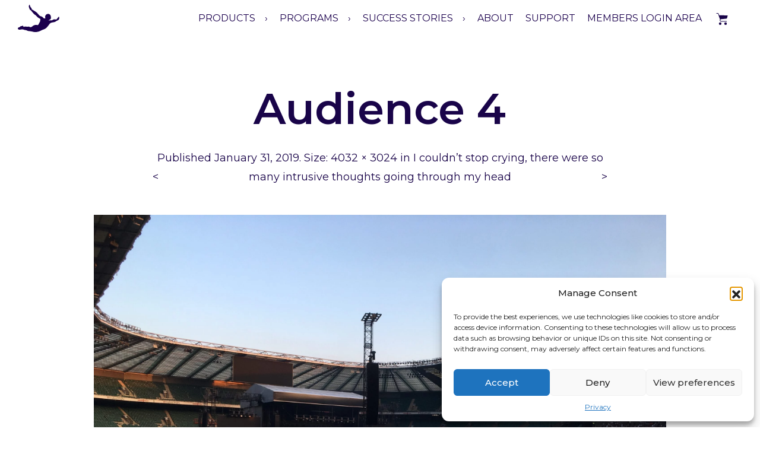

--- FILE ---
content_type: text/html; charset=utf-8
request_url: https://www.google.com/recaptcha/api2/anchor?ar=1&k=6LeOx8opAAAAANPTo5lxuvGn2ZE2yjGuNmxAkJsa&co=aHR0cHM6Ly93d3cuZGFyZXJlc3BvbnNlLmNvbTo0NDM.&hl=en&v=PoyoqOPhxBO7pBk68S4YbpHZ&size=invisible&anchor-ms=20000&execute-ms=30000&cb=j1p18qmpsznn
body_size: 48442
content:
<!DOCTYPE HTML><html dir="ltr" lang="en"><head><meta http-equiv="Content-Type" content="text/html; charset=UTF-8">
<meta http-equiv="X-UA-Compatible" content="IE=edge">
<title>reCAPTCHA</title>
<style type="text/css">
/* cyrillic-ext */
@font-face {
  font-family: 'Roboto';
  font-style: normal;
  font-weight: 400;
  font-stretch: 100%;
  src: url(//fonts.gstatic.com/s/roboto/v48/KFO7CnqEu92Fr1ME7kSn66aGLdTylUAMa3GUBHMdazTgWw.woff2) format('woff2');
  unicode-range: U+0460-052F, U+1C80-1C8A, U+20B4, U+2DE0-2DFF, U+A640-A69F, U+FE2E-FE2F;
}
/* cyrillic */
@font-face {
  font-family: 'Roboto';
  font-style: normal;
  font-weight: 400;
  font-stretch: 100%;
  src: url(//fonts.gstatic.com/s/roboto/v48/KFO7CnqEu92Fr1ME7kSn66aGLdTylUAMa3iUBHMdazTgWw.woff2) format('woff2');
  unicode-range: U+0301, U+0400-045F, U+0490-0491, U+04B0-04B1, U+2116;
}
/* greek-ext */
@font-face {
  font-family: 'Roboto';
  font-style: normal;
  font-weight: 400;
  font-stretch: 100%;
  src: url(//fonts.gstatic.com/s/roboto/v48/KFO7CnqEu92Fr1ME7kSn66aGLdTylUAMa3CUBHMdazTgWw.woff2) format('woff2');
  unicode-range: U+1F00-1FFF;
}
/* greek */
@font-face {
  font-family: 'Roboto';
  font-style: normal;
  font-weight: 400;
  font-stretch: 100%;
  src: url(//fonts.gstatic.com/s/roboto/v48/KFO7CnqEu92Fr1ME7kSn66aGLdTylUAMa3-UBHMdazTgWw.woff2) format('woff2');
  unicode-range: U+0370-0377, U+037A-037F, U+0384-038A, U+038C, U+038E-03A1, U+03A3-03FF;
}
/* math */
@font-face {
  font-family: 'Roboto';
  font-style: normal;
  font-weight: 400;
  font-stretch: 100%;
  src: url(//fonts.gstatic.com/s/roboto/v48/KFO7CnqEu92Fr1ME7kSn66aGLdTylUAMawCUBHMdazTgWw.woff2) format('woff2');
  unicode-range: U+0302-0303, U+0305, U+0307-0308, U+0310, U+0312, U+0315, U+031A, U+0326-0327, U+032C, U+032F-0330, U+0332-0333, U+0338, U+033A, U+0346, U+034D, U+0391-03A1, U+03A3-03A9, U+03B1-03C9, U+03D1, U+03D5-03D6, U+03F0-03F1, U+03F4-03F5, U+2016-2017, U+2034-2038, U+203C, U+2040, U+2043, U+2047, U+2050, U+2057, U+205F, U+2070-2071, U+2074-208E, U+2090-209C, U+20D0-20DC, U+20E1, U+20E5-20EF, U+2100-2112, U+2114-2115, U+2117-2121, U+2123-214F, U+2190, U+2192, U+2194-21AE, U+21B0-21E5, U+21F1-21F2, U+21F4-2211, U+2213-2214, U+2216-22FF, U+2308-230B, U+2310, U+2319, U+231C-2321, U+2336-237A, U+237C, U+2395, U+239B-23B7, U+23D0, U+23DC-23E1, U+2474-2475, U+25AF, U+25B3, U+25B7, U+25BD, U+25C1, U+25CA, U+25CC, U+25FB, U+266D-266F, U+27C0-27FF, U+2900-2AFF, U+2B0E-2B11, U+2B30-2B4C, U+2BFE, U+3030, U+FF5B, U+FF5D, U+1D400-1D7FF, U+1EE00-1EEFF;
}
/* symbols */
@font-face {
  font-family: 'Roboto';
  font-style: normal;
  font-weight: 400;
  font-stretch: 100%;
  src: url(//fonts.gstatic.com/s/roboto/v48/KFO7CnqEu92Fr1ME7kSn66aGLdTylUAMaxKUBHMdazTgWw.woff2) format('woff2');
  unicode-range: U+0001-000C, U+000E-001F, U+007F-009F, U+20DD-20E0, U+20E2-20E4, U+2150-218F, U+2190, U+2192, U+2194-2199, U+21AF, U+21E6-21F0, U+21F3, U+2218-2219, U+2299, U+22C4-22C6, U+2300-243F, U+2440-244A, U+2460-24FF, U+25A0-27BF, U+2800-28FF, U+2921-2922, U+2981, U+29BF, U+29EB, U+2B00-2BFF, U+4DC0-4DFF, U+FFF9-FFFB, U+10140-1018E, U+10190-1019C, U+101A0, U+101D0-101FD, U+102E0-102FB, U+10E60-10E7E, U+1D2C0-1D2D3, U+1D2E0-1D37F, U+1F000-1F0FF, U+1F100-1F1AD, U+1F1E6-1F1FF, U+1F30D-1F30F, U+1F315, U+1F31C, U+1F31E, U+1F320-1F32C, U+1F336, U+1F378, U+1F37D, U+1F382, U+1F393-1F39F, U+1F3A7-1F3A8, U+1F3AC-1F3AF, U+1F3C2, U+1F3C4-1F3C6, U+1F3CA-1F3CE, U+1F3D4-1F3E0, U+1F3ED, U+1F3F1-1F3F3, U+1F3F5-1F3F7, U+1F408, U+1F415, U+1F41F, U+1F426, U+1F43F, U+1F441-1F442, U+1F444, U+1F446-1F449, U+1F44C-1F44E, U+1F453, U+1F46A, U+1F47D, U+1F4A3, U+1F4B0, U+1F4B3, U+1F4B9, U+1F4BB, U+1F4BF, U+1F4C8-1F4CB, U+1F4D6, U+1F4DA, U+1F4DF, U+1F4E3-1F4E6, U+1F4EA-1F4ED, U+1F4F7, U+1F4F9-1F4FB, U+1F4FD-1F4FE, U+1F503, U+1F507-1F50B, U+1F50D, U+1F512-1F513, U+1F53E-1F54A, U+1F54F-1F5FA, U+1F610, U+1F650-1F67F, U+1F687, U+1F68D, U+1F691, U+1F694, U+1F698, U+1F6AD, U+1F6B2, U+1F6B9-1F6BA, U+1F6BC, U+1F6C6-1F6CF, U+1F6D3-1F6D7, U+1F6E0-1F6EA, U+1F6F0-1F6F3, U+1F6F7-1F6FC, U+1F700-1F7FF, U+1F800-1F80B, U+1F810-1F847, U+1F850-1F859, U+1F860-1F887, U+1F890-1F8AD, U+1F8B0-1F8BB, U+1F8C0-1F8C1, U+1F900-1F90B, U+1F93B, U+1F946, U+1F984, U+1F996, U+1F9E9, U+1FA00-1FA6F, U+1FA70-1FA7C, U+1FA80-1FA89, U+1FA8F-1FAC6, U+1FACE-1FADC, U+1FADF-1FAE9, U+1FAF0-1FAF8, U+1FB00-1FBFF;
}
/* vietnamese */
@font-face {
  font-family: 'Roboto';
  font-style: normal;
  font-weight: 400;
  font-stretch: 100%;
  src: url(//fonts.gstatic.com/s/roboto/v48/KFO7CnqEu92Fr1ME7kSn66aGLdTylUAMa3OUBHMdazTgWw.woff2) format('woff2');
  unicode-range: U+0102-0103, U+0110-0111, U+0128-0129, U+0168-0169, U+01A0-01A1, U+01AF-01B0, U+0300-0301, U+0303-0304, U+0308-0309, U+0323, U+0329, U+1EA0-1EF9, U+20AB;
}
/* latin-ext */
@font-face {
  font-family: 'Roboto';
  font-style: normal;
  font-weight: 400;
  font-stretch: 100%;
  src: url(//fonts.gstatic.com/s/roboto/v48/KFO7CnqEu92Fr1ME7kSn66aGLdTylUAMa3KUBHMdazTgWw.woff2) format('woff2');
  unicode-range: U+0100-02BA, U+02BD-02C5, U+02C7-02CC, U+02CE-02D7, U+02DD-02FF, U+0304, U+0308, U+0329, U+1D00-1DBF, U+1E00-1E9F, U+1EF2-1EFF, U+2020, U+20A0-20AB, U+20AD-20C0, U+2113, U+2C60-2C7F, U+A720-A7FF;
}
/* latin */
@font-face {
  font-family: 'Roboto';
  font-style: normal;
  font-weight: 400;
  font-stretch: 100%;
  src: url(//fonts.gstatic.com/s/roboto/v48/KFO7CnqEu92Fr1ME7kSn66aGLdTylUAMa3yUBHMdazQ.woff2) format('woff2');
  unicode-range: U+0000-00FF, U+0131, U+0152-0153, U+02BB-02BC, U+02C6, U+02DA, U+02DC, U+0304, U+0308, U+0329, U+2000-206F, U+20AC, U+2122, U+2191, U+2193, U+2212, U+2215, U+FEFF, U+FFFD;
}
/* cyrillic-ext */
@font-face {
  font-family: 'Roboto';
  font-style: normal;
  font-weight: 500;
  font-stretch: 100%;
  src: url(//fonts.gstatic.com/s/roboto/v48/KFO7CnqEu92Fr1ME7kSn66aGLdTylUAMa3GUBHMdazTgWw.woff2) format('woff2');
  unicode-range: U+0460-052F, U+1C80-1C8A, U+20B4, U+2DE0-2DFF, U+A640-A69F, U+FE2E-FE2F;
}
/* cyrillic */
@font-face {
  font-family: 'Roboto';
  font-style: normal;
  font-weight: 500;
  font-stretch: 100%;
  src: url(//fonts.gstatic.com/s/roboto/v48/KFO7CnqEu92Fr1ME7kSn66aGLdTylUAMa3iUBHMdazTgWw.woff2) format('woff2');
  unicode-range: U+0301, U+0400-045F, U+0490-0491, U+04B0-04B1, U+2116;
}
/* greek-ext */
@font-face {
  font-family: 'Roboto';
  font-style: normal;
  font-weight: 500;
  font-stretch: 100%;
  src: url(//fonts.gstatic.com/s/roboto/v48/KFO7CnqEu92Fr1ME7kSn66aGLdTylUAMa3CUBHMdazTgWw.woff2) format('woff2');
  unicode-range: U+1F00-1FFF;
}
/* greek */
@font-face {
  font-family: 'Roboto';
  font-style: normal;
  font-weight: 500;
  font-stretch: 100%;
  src: url(//fonts.gstatic.com/s/roboto/v48/KFO7CnqEu92Fr1ME7kSn66aGLdTylUAMa3-UBHMdazTgWw.woff2) format('woff2');
  unicode-range: U+0370-0377, U+037A-037F, U+0384-038A, U+038C, U+038E-03A1, U+03A3-03FF;
}
/* math */
@font-face {
  font-family: 'Roboto';
  font-style: normal;
  font-weight: 500;
  font-stretch: 100%;
  src: url(//fonts.gstatic.com/s/roboto/v48/KFO7CnqEu92Fr1ME7kSn66aGLdTylUAMawCUBHMdazTgWw.woff2) format('woff2');
  unicode-range: U+0302-0303, U+0305, U+0307-0308, U+0310, U+0312, U+0315, U+031A, U+0326-0327, U+032C, U+032F-0330, U+0332-0333, U+0338, U+033A, U+0346, U+034D, U+0391-03A1, U+03A3-03A9, U+03B1-03C9, U+03D1, U+03D5-03D6, U+03F0-03F1, U+03F4-03F5, U+2016-2017, U+2034-2038, U+203C, U+2040, U+2043, U+2047, U+2050, U+2057, U+205F, U+2070-2071, U+2074-208E, U+2090-209C, U+20D0-20DC, U+20E1, U+20E5-20EF, U+2100-2112, U+2114-2115, U+2117-2121, U+2123-214F, U+2190, U+2192, U+2194-21AE, U+21B0-21E5, U+21F1-21F2, U+21F4-2211, U+2213-2214, U+2216-22FF, U+2308-230B, U+2310, U+2319, U+231C-2321, U+2336-237A, U+237C, U+2395, U+239B-23B7, U+23D0, U+23DC-23E1, U+2474-2475, U+25AF, U+25B3, U+25B7, U+25BD, U+25C1, U+25CA, U+25CC, U+25FB, U+266D-266F, U+27C0-27FF, U+2900-2AFF, U+2B0E-2B11, U+2B30-2B4C, U+2BFE, U+3030, U+FF5B, U+FF5D, U+1D400-1D7FF, U+1EE00-1EEFF;
}
/* symbols */
@font-face {
  font-family: 'Roboto';
  font-style: normal;
  font-weight: 500;
  font-stretch: 100%;
  src: url(//fonts.gstatic.com/s/roboto/v48/KFO7CnqEu92Fr1ME7kSn66aGLdTylUAMaxKUBHMdazTgWw.woff2) format('woff2');
  unicode-range: U+0001-000C, U+000E-001F, U+007F-009F, U+20DD-20E0, U+20E2-20E4, U+2150-218F, U+2190, U+2192, U+2194-2199, U+21AF, U+21E6-21F0, U+21F3, U+2218-2219, U+2299, U+22C4-22C6, U+2300-243F, U+2440-244A, U+2460-24FF, U+25A0-27BF, U+2800-28FF, U+2921-2922, U+2981, U+29BF, U+29EB, U+2B00-2BFF, U+4DC0-4DFF, U+FFF9-FFFB, U+10140-1018E, U+10190-1019C, U+101A0, U+101D0-101FD, U+102E0-102FB, U+10E60-10E7E, U+1D2C0-1D2D3, U+1D2E0-1D37F, U+1F000-1F0FF, U+1F100-1F1AD, U+1F1E6-1F1FF, U+1F30D-1F30F, U+1F315, U+1F31C, U+1F31E, U+1F320-1F32C, U+1F336, U+1F378, U+1F37D, U+1F382, U+1F393-1F39F, U+1F3A7-1F3A8, U+1F3AC-1F3AF, U+1F3C2, U+1F3C4-1F3C6, U+1F3CA-1F3CE, U+1F3D4-1F3E0, U+1F3ED, U+1F3F1-1F3F3, U+1F3F5-1F3F7, U+1F408, U+1F415, U+1F41F, U+1F426, U+1F43F, U+1F441-1F442, U+1F444, U+1F446-1F449, U+1F44C-1F44E, U+1F453, U+1F46A, U+1F47D, U+1F4A3, U+1F4B0, U+1F4B3, U+1F4B9, U+1F4BB, U+1F4BF, U+1F4C8-1F4CB, U+1F4D6, U+1F4DA, U+1F4DF, U+1F4E3-1F4E6, U+1F4EA-1F4ED, U+1F4F7, U+1F4F9-1F4FB, U+1F4FD-1F4FE, U+1F503, U+1F507-1F50B, U+1F50D, U+1F512-1F513, U+1F53E-1F54A, U+1F54F-1F5FA, U+1F610, U+1F650-1F67F, U+1F687, U+1F68D, U+1F691, U+1F694, U+1F698, U+1F6AD, U+1F6B2, U+1F6B9-1F6BA, U+1F6BC, U+1F6C6-1F6CF, U+1F6D3-1F6D7, U+1F6E0-1F6EA, U+1F6F0-1F6F3, U+1F6F7-1F6FC, U+1F700-1F7FF, U+1F800-1F80B, U+1F810-1F847, U+1F850-1F859, U+1F860-1F887, U+1F890-1F8AD, U+1F8B0-1F8BB, U+1F8C0-1F8C1, U+1F900-1F90B, U+1F93B, U+1F946, U+1F984, U+1F996, U+1F9E9, U+1FA00-1FA6F, U+1FA70-1FA7C, U+1FA80-1FA89, U+1FA8F-1FAC6, U+1FACE-1FADC, U+1FADF-1FAE9, U+1FAF0-1FAF8, U+1FB00-1FBFF;
}
/* vietnamese */
@font-face {
  font-family: 'Roboto';
  font-style: normal;
  font-weight: 500;
  font-stretch: 100%;
  src: url(//fonts.gstatic.com/s/roboto/v48/KFO7CnqEu92Fr1ME7kSn66aGLdTylUAMa3OUBHMdazTgWw.woff2) format('woff2');
  unicode-range: U+0102-0103, U+0110-0111, U+0128-0129, U+0168-0169, U+01A0-01A1, U+01AF-01B0, U+0300-0301, U+0303-0304, U+0308-0309, U+0323, U+0329, U+1EA0-1EF9, U+20AB;
}
/* latin-ext */
@font-face {
  font-family: 'Roboto';
  font-style: normal;
  font-weight: 500;
  font-stretch: 100%;
  src: url(//fonts.gstatic.com/s/roboto/v48/KFO7CnqEu92Fr1ME7kSn66aGLdTylUAMa3KUBHMdazTgWw.woff2) format('woff2');
  unicode-range: U+0100-02BA, U+02BD-02C5, U+02C7-02CC, U+02CE-02D7, U+02DD-02FF, U+0304, U+0308, U+0329, U+1D00-1DBF, U+1E00-1E9F, U+1EF2-1EFF, U+2020, U+20A0-20AB, U+20AD-20C0, U+2113, U+2C60-2C7F, U+A720-A7FF;
}
/* latin */
@font-face {
  font-family: 'Roboto';
  font-style: normal;
  font-weight: 500;
  font-stretch: 100%;
  src: url(//fonts.gstatic.com/s/roboto/v48/KFO7CnqEu92Fr1ME7kSn66aGLdTylUAMa3yUBHMdazQ.woff2) format('woff2');
  unicode-range: U+0000-00FF, U+0131, U+0152-0153, U+02BB-02BC, U+02C6, U+02DA, U+02DC, U+0304, U+0308, U+0329, U+2000-206F, U+20AC, U+2122, U+2191, U+2193, U+2212, U+2215, U+FEFF, U+FFFD;
}
/* cyrillic-ext */
@font-face {
  font-family: 'Roboto';
  font-style: normal;
  font-weight: 900;
  font-stretch: 100%;
  src: url(//fonts.gstatic.com/s/roboto/v48/KFO7CnqEu92Fr1ME7kSn66aGLdTylUAMa3GUBHMdazTgWw.woff2) format('woff2');
  unicode-range: U+0460-052F, U+1C80-1C8A, U+20B4, U+2DE0-2DFF, U+A640-A69F, U+FE2E-FE2F;
}
/* cyrillic */
@font-face {
  font-family: 'Roboto';
  font-style: normal;
  font-weight: 900;
  font-stretch: 100%;
  src: url(//fonts.gstatic.com/s/roboto/v48/KFO7CnqEu92Fr1ME7kSn66aGLdTylUAMa3iUBHMdazTgWw.woff2) format('woff2');
  unicode-range: U+0301, U+0400-045F, U+0490-0491, U+04B0-04B1, U+2116;
}
/* greek-ext */
@font-face {
  font-family: 'Roboto';
  font-style: normal;
  font-weight: 900;
  font-stretch: 100%;
  src: url(//fonts.gstatic.com/s/roboto/v48/KFO7CnqEu92Fr1ME7kSn66aGLdTylUAMa3CUBHMdazTgWw.woff2) format('woff2');
  unicode-range: U+1F00-1FFF;
}
/* greek */
@font-face {
  font-family: 'Roboto';
  font-style: normal;
  font-weight: 900;
  font-stretch: 100%;
  src: url(//fonts.gstatic.com/s/roboto/v48/KFO7CnqEu92Fr1ME7kSn66aGLdTylUAMa3-UBHMdazTgWw.woff2) format('woff2');
  unicode-range: U+0370-0377, U+037A-037F, U+0384-038A, U+038C, U+038E-03A1, U+03A3-03FF;
}
/* math */
@font-face {
  font-family: 'Roboto';
  font-style: normal;
  font-weight: 900;
  font-stretch: 100%;
  src: url(//fonts.gstatic.com/s/roboto/v48/KFO7CnqEu92Fr1ME7kSn66aGLdTylUAMawCUBHMdazTgWw.woff2) format('woff2');
  unicode-range: U+0302-0303, U+0305, U+0307-0308, U+0310, U+0312, U+0315, U+031A, U+0326-0327, U+032C, U+032F-0330, U+0332-0333, U+0338, U+033A, U+0346, U+034D, U+0391-03A1, U+03A3-03A9, U+03B1-03C9, U+03D1, U+03D5-03D6, U+03F0-03F1, U+03F4-03F5, U+2016-2017, U+2034-2038, U+203C, U+2040, U+2043, U+2047, U+2050, U+2057, U+205F, U+2070-2071, U+2074-208E, U+2090-209C, U+20D0-20DC, U+20E1, U+20E5-20EF, U+2100-2112, U+2114-2115, U+2117-2121, U+2123-214F, U+2190, U+2192, U+2194-21AE, U+21B0-21E5, U+21F1-21F2, U+21F4-2211, U+2213-2214, U+2216-22FF, U+2308-230B, U+2310, U+2319, U+231C-2321, U+2336-237A, U+237C, U+2395, U+239B-23B7, U+23D0, U+23DC-23E1, U+2474-2475, U+25AF, U+25B3, U+25B7, U+25BD, U+25C1, U+25CA, U+25CC, U+25FB, U+266D-266F, U+27C0-27FF, U+2900-2AFF, U+2B0E-2B11, U+2B30-2B4C, U+2BFE, U+3030, U+FF5B, U+FF5D, U+1D400-1D7FF, U+1EE00-1EEFF;
}
/* symbols */
@font-face {
  font-family: 'Roboto';
  font-style: normal;
  font-weight: 900;
  font-stretch: 100%;
  src: url(//fonts.gstatic.com/s/roboto/v48/KFO7CnqEu92Fr1ME7kSn66aGLdTylUAMaxKUBHMdazTgWw.woff2) format('woff2');
  unicode-range: U+0001-000C, U+000E-001F, U+007F-009F, U+20DD-20E0, U+20E2-20E4, U+2150-218F, U+2190, U+2192, U+2194-2199, U+21AF, U+21E6-21F0, U+21F3, U+2218-2219, U+2299, U+22C4-22C6, U+2300-243F, U+2440-244A, U+2460-24FF, U+25A0-27BF, U+2800-28FF, U+2921-2922, U+2981, U+29BF, U+29EB, U+2B00-2BFF, U+4DC0-4DFF, U+FFF9-FFFB, U+10140-1018E, U+10190-1019C, U+101A0, U+101D0-101FD, U+102E0-102FB, U+10E60-10E7E, U+1D2C0-1D2D3, U+1D2E0-1D37F, U+1F000-1F0FF, U+1F100-1F1AD, U+1F1E6-1F1FF, U+1F30D-1F30F, U+1F315, U+1F31C, U+1F31E, U+1F320-1F32C, U+1F336, U+1F378, U+1F37D, U+1F382, U+1F393-1F39F, U+1F3A7-1F3A8, U+1F3AC-1F3AF, U+1F3C2, U+1F3C4-1F3C6, U+1F3CA-1F3CE, U+1F3D4-1F3E0, U+1F3ED, U+1F3F1-1F3F3, U+1F3F5-1F3F7, U+1F408, U+1F415, U+1F41F, U+1F426, U+1F43F, U+1F441-1F442, U+1F444, U+1F446-1F449, U+1F44C-1F44E, U+1F453, U+1F46A, U+1F47D, U+1F4A3, U+1F4B0, U+1F4B3, U+1F4B9, U+1F4BB, U+1F4BF, U+1F4C8-1F4CB, U+1F4D6, U+1F4DA, U+1F4DF, U+1F4E3-1F4E6, U+1F4EA-1F4ED, U+1F4F7, U+1F4F9-1F4FB, U+1F4FD-1F4FE, U+1F503, U+1F507-1F50B, U+1F50D, U+1F512-1F513, U+1F53E-1F54A, U+1F54F-1F5FA, U+1F610, U+1F650-1F67F, U+1F687, U+1F68D, U+1F691, U+1F694, U+1F698, U+1F6AD, U+1F6B2, U+1F6B9-1F6BA, U+1F6BC, U+1F6C6-1F6CF, U+1F6D3-1F6D7, U+1F6E0-1F6EA, U+1F6F0-1F6F3, U+1F6F7-1F6FC, U+1F700-1F7FF, U+1F800-1F80B, U+1F810-1F847, U+1F850-1F859, U+1F860-1F887, U+1F890-1F8AD, U+1F8B0-1F8BB, U+1F8C0-1F8C1, U+1F900-1F90B, U+1F93B, U+1F946, U+1F984, U+1F996, U+1F9E9, U+1FA00-1FA6F, U+1FA70-1FA7C, U+1FA80-1FA89, U+1FA8F-1FAC6, U+1FACE-1FADC, U+1FADF-1FAE9, U+1FAF0-1FAF8, U+1FB00-1FBFF;
}
/* vietnamese */
@font-face {
  font-family: 'Roboto';
  font-style: normal;
  font-weight: 900;
  font-stretch: 100%;
  src: url(//fonts.gstatic.com/s/roboto/v48/KFO7CnqEu92Fr1ME7kSn66aGLdTylUAMa3OUBHMdazTgWw.woff2) format('woff2');
  unicode-range: U+0102-0103, U+0110-0111, U+0128-0129, U+0168-0169, U+01A0-01A1, U+01AF-01B0, U+0300-0301, U+0303-0304, U+0308-0309, U+0323, U+0329, U+1EA0-1EF9, U+20AB;
}
/* latin-ext */
@font-face {
  font-family: 'Roboto';
  font-style: normal;
  font-weight: 900;
  font-stretch: 100%;
  src: url(//fonts.gstatic.com/s/roboto/v48/KFO7CnqEu92Fr1ME7kSn66aGLdTylUAMa3KUBHMdazTgWw.woff2) format('woff2');
  unicode-range: U+0100-02BA, U+02BD-02C5, U+02C7-02CC, U+02CE-02D7, U+02DD-02FF, U+0304, U+0308, U+0329, U+1D00-1DBF, U+1E00-1E9F, U+1EF2-1EFF, U+2020, U+20A0-20AB, U+20AD-20C0, U+2113, U+2C60-2C7F, U+A720-A7FF;
}
/* latin */
@font-face {
  font-family: 'Roboto';
  font-style: normal;
  font-weight: 900;
  font-stretch: 100%;
  src: url(//fonts.gstatic.com/s/roboto/v48/KFO7CnqEu92Fr1ME7kSn66aGLdTylUAMa3yUBHMdazQ.woff2) format('woff2');
  unicode-range: U+0000-00FF, U+0131, U+0152-0153, U+02BB-02BC, U+02C6, U+02DA, U+02DC, U+0304, U+0308, U+0329, U+2000-206F, U+20AC, U+2122, U+2191, U+2193, U+2212, U+2215, U+FEFF, U+FFFD;
}

</style>
<link rel="stylesheet" type="text/css" href="https://www.gstatic.com/recaptcha/releases/PoyoqOPhxBO7pBk68S4YbpHZ/styles__ltr.css">
<script nonce="jMETvij8LIqdhVKg4YoJzw" type="text/javascript">window['__recaptcha_api'] = 'https://www.google.com/recaptcha/api2/';</script>
<script type="text/javascript" src="https://www.gstatic.com/recaptcha/releases/PoyoqOPhxBO7pBk68S4YbpHZ/recaptcha__en.js" nonce="jMETvij8LIqdhVKg4YoJzw">
      
    </script></head>
<body><div id="rc-anchor-alert" class="rc-anchor-alert"></div>
<input type="hidden" id="recaptcha-token" value="[base64]">
<script type="text/javascript" nonce="jMETvij8LIqdhVKg4YoJzw">
      recaptcha.anchor.Main.init("[\x22ainput\x22,[\x22bgdata\x22,\x22\x22,\[base64]/[base64]/bmV3IFpbdF0obVswXSk6Sz09Mj9uZXcgWlt0XShtWzBdLG1bMV0pOks9PTM/bmV3IFpbdF0obVswXSxtWzFdLG1bMl0pOks9PTQ/[base64]/[base64]/[base64]/[base64]/[base64]/[base64]/[base64]/[base64]/[base64]/[base64]/[base64]/[base64]/[base64]/[base64]\\u003d\\u003d\x22,\[base64]\x22,\[base64]/DsnbCksKowo3DggVUKWXDvMOoSnMdCsKkZRoewqHDtSHCn8KKPmvCr8OaAcOJw5zCscOLw5fDncKewqXClERKwp8/L8KRw4wFwrl3wqjCognDscOkbi7CkMOfa37DvcOKbXJGDsOIR8KIwo/CvMOlw5fDi14cCFDDscKswrd0wovDlnfCg8Kuw6PDncOjwrM4w4nDisKKSQfDvRhQMBXDuiJow75BNnPDhyvCrcKWTyHDtMKMwqAHIRxzG8OYGMKHw43DmcK1wpfCpkUmSFLCgMOFH8KfwoZUX2LCjcK8wqXDoxEWYAjDrMO4YsKdwp7CrwVewrtnwpDCoMOhfMOIw5/CiX3ChyEPw4jDhgxDwqrDi8KvwrXCs8K0WsOVwpHClFTCo3DCgXF0w6bDgGrCvcKcDGYMSsOEw4DDlgdzJRHDpMOwDMKUwq7DszTDsMOQJcOED2lLVcOXacOEfCcRasOMIsK1wqXCmMKMwqjDmRRIw4FZw7/DgsOzDMKPW8KnKcOeF8OvU8Krw73Dg3PCkmPDpXB+KcKvw5LCg8O2woDDj8KgcsOwwqfDp0MGEirClh3DrwNHDsKmw4bDuRbDqWY8LcORwrtvwrV4QinCjH8pQ8KnwpPCm8Ouw4pEa8KRD8Kmw6x0wrchwrHDgsKnwrkdTHbCv8K4wps0wqcCO8OYUMKhw5/Dmx87Y8OLPcKyw7zDpMOlVC9Jw53DnQzDqzvCjQNbGlMsKhjDn8O6FCATwoXCllPCm2jCksKowprDmcKPSS/[base64]/CgMO/wpbDu8Kww5kcQMKfEMOzAMOKbFQ0w6cBDi/CncKCw5gDw5chfQBBwonDpxrDsMOVw514wolNUsOMGcKLwoo5w48pwoPDliPDlMKKPQJUwo3DojTCh3LChnzDtkzDuiLCuMK6woBxTcOgbFZKI8Kjf8K/JB9zHCjCtTDDpsO2w5LCmj1UwpMdYVI4w6QywrZ4wo7CilLCp1Blw6wwXFfCt8K8w6/[base64]/[base64]/[base64]/[base64]/w4BuI8OfeV/DrcK4wpR0AsOHQELCiMKwW8KUDXkHEsKRTAFCISAywpDDiMOnN8OSwqB6Ty7Cn03CtcKSYAYawqM4P8O6LyjDosK+UQNKw4nDn8KEAUx2BcK6wpxVLhJ8GMKbY1DCvWbDgTRma3/[base64]/DhsOvcsOLM8K5HsKowpYJEk4BTAFYS1/[base64]/[base64]/DjAB7wopLw7HDrX3Cj8O9QcKxwpHDr8K2WMOicXQxL8OZwqHDlCvDpsO1QsKQw7VGwo0LwpTDjcODw4DCg1vCssK+DMK2wo3DosKgTcKbw6oKw6IOwqhCT8K3woxEwqM8SnTCpVvDnMKBVcKOw5DDvhPDoS0AamTDqsOnw7fDvcOyw4HCr8ONwqPDgiPCglcVwp1Uwo/DncKhwrfDncO2w5PCkxHDkMOSMHd3Q3ZFw6zDiW7DrcK1fMOnAsOAw5zCisOiF8Klw4nCq03DhcOZd8OhNRfDoH81wolSw4pTZ8OpwqbCuTQDwqVIDBZGwp3CiXDDu8K7XcOnw6bDuXkhSAPCmjBpTBXDgAp2wqEqS8O7wogtTsK/wpoZwpMeAMKmI8KMw7zCqcOSwqxQKF/Dik/Ctk4jQAMow4AewrnCpsKbw6EqVsOcw5DCqibCpjHDrB/CucKfwrlMw67DgsOPV8OJSMKtwpAuw707MhLCs8Kkwr/Co8OWDE7CusO7wr/DiApIw6Rfw6V/[base64]/[base64]/DjV7Cq8OZw7rCoG7Cjy51w6URw4Qfwo5Qw5DDhsO7w6rDt8OBw447Yjh3I3HCvcO0wppWf8KjdU8Yw5cQw7/DmMKNwoAHw5VDwpXCl8Oyw4PCncO/w5YgKXPDvWDCjjEOw7IUw6Rmw6jDhns0wq8xUsKsVcOtwoPCsQlwXcKnMMK2wq5gw4YLw5cTw6bCu1YBwrBKATtZMcK0ZMOHwpjCt38LU8OLOXV0EmRQGRkQw4jCn8KZwq1+w6hVSh0NZcKJw64vw58MwpjCoxthwq/Ci380w73CgyYVWAk2WllRTCsVw7QjBsOsWMK/JDjDmnPCp8KXw68uRBzDimRaw6zChsKNwr3CqMKXw5vDsMKOw5c+w5nDumvCs8KCF8Ogwp0ywotXw499XcKEaR7DkypYw7rCicOdTWLChRl7wr4XHsO2w6rDn23CksKCcQzDr8K6RU3DscOSICzChxXCunguZ8Kkw5oMw5fDtz/Cq8KwwoLDusK/a8OfwpZRwo/DtMOTwp9Tw7nCtMKPcMODw4QyZ8OhOiJJw6DDnMKBwq4yDlXDlEHCjwZGfT1gw7nCm8OEwqPCnsKuEcKlw5XDl1AUHcKOwpNEwq7CrsK6exHCjcKvw57CijAYw4vCv0tUwqthJsKrw4QBHcOfYsK/AMO2KMOmw6/DhR/Cs8ODdEQeJQ7DjsOIEcKXT3kTezI0w7Zpwq5qVMODw7g9cwxYEMONXcO4w7XDvyfCusOLwr/[base64]/Cm8KwXsO/w7LDuyjCtcK6CMO3w4nCl0TCtV7DmMOOwpIcworDjEvCqsOSS8OhHWbDucKDAMK7dcO7w64Tw6hOw5wbfE7Cp1bCmALCjMOqKWdJFWPCnG4ywrsKPgPCvcKVbQIQGcKaw7Rhw5/Cj0HDqsKhw4Fsw5HDrMOjwohuLcOkwoJsw4jDvMOpaETCt2nCjcOUwrA/TwLChMOmCyvDmMOGRsKuYiFOV8KhwoLCrsKyNlbCiMOpwqsqXUXDkcK2JxXCtsOiTFnDvMOEwr1RwpvCl1fCjAQCw4Y2G8KvwpJJw5w5H8OvWRUtKFBnS8OAcj1CSMOfwp4FCQDChVrDoiVcc3Y7w7rChMK9Q8KHwqJZIsKhwrQKJA/Cs2rDp2xcwpRXw6DCuzXDnMK5w7/[base64]/SBB7w6LCsQTDvGzCusOCw5zDtgZmwrIIAwHCtlHDrcKnwqJGDi0fCALCgX/[base64]/Cg8OkbWRJwp0YdcK6LMKQw4Iow5Y9EsOQw6Fwwr80wqbDhcOyfjcYGcOWbSrDvUbCh8Oxw5ZhwrwVwrYcw5DDrsOcwoHClH/DjTrDv8O8S8KAGQ5beGvDnwjDksKlEGVyXi8SA1/[base64]/DpMO0w44uwo/CrHLDkXd2EwZdw4orwonCsF3CuhfClk1kbXIGY8OlH8O6w7XCkRbDswHCrsObZEMMeMKLUAEew4pTczBYwpAXwqHCi8K0wrLDs8O0Uwp0w43DkcOsw6x9VcK0OQjDn8OPw5YYw5ciTjrDlMOjITl/CwfDrXDDiisYw6MmwoQ2OcOYwoJZcsOpwocEbcO1w4dJBl0/aj9Swq/DhwcZVC3Cgjo2XcKDVg1xPEpOIgpdDsK0w5PCp8KUwrZCw6chMMKLM8OHw7hEwr/DuMK5Ax4xTwLDk8Ofwp9MTcOXw6jCn0BMwpnDiVvCoMKBMMKnw5o4KEM9CA9jwpsfchDDrsOQAsO0KcOfc8KuwrnCmMKbfkgOJ0TCiMKRV23DgCLDowY/wqV1OMOXw4ZCw4DClwl3w4HDhMKowpB2B8OIwq/Cg1nDksKzw5h9XgoQwr/Ci8K6wrrCvz1tdWcMc0PDrcKvw6vCiMOAwoRIw5Irw4bDnsOtwqdNLW/CjHrDpkJ6fXPDh8KKEsKdOUxawrvDqlM9WATCl8KnwoM2S8OyTSgvOmBswpd9wrbCicOjw4XDhBQBw6fCkMOsw6nDqQE1bAd/[base64]/[base64]/wrLDq8KLLl7CqlMfw5LDjgTCvWfDl8KhwpcPw7fCp3bCpVhdM8Ouw6bCgcKKHALCs8OSwrsRw7bCoBbCr8OhX8KvwoHDt8Kkw4EPH8O7J8OUw5rCvjTCtcOewpDCrlfDhwcMfsOWYsKTWsKmwow0wrLCoRgwFsK1w5jCpFcFNMOOwpLCucO7JcKbwp/DpcOIw51RRl1WwokvV8Oqw53DoA4uwq3DoUXCtUHCosK0w4AzTMKWwp1QCg9Bw53DhlxMcm0Zc8KJf8OtKRHDk37DoSkTBRVUw4/[base64]/CpMOnwr9fKHNbLsOwwojCkMOBNFk2wq3Ck8Ovw73CkMKFwoQqGsOfPMO3w7U+w5nDikJdYAphQsOlbjvCn8OSbWRUw7bDj8Kiw4h/eBfCkj3CqcODCMOeZwnCvR9jw5YOFCLDhcOIWcOOLhlVO8KtMEsOwrdpw5HDgcOTby/Ctyhqw6XDsMO+wqIFwrHCr8ODwqbDrBrDuClPw67Cj8OBwoVdJT19wrtEwpwmw6PClF13V2/CvBLDlx5wBx4fdcOwSUkCwotMUzh5Bw/DjVkpwrXDh8KdwoQEEwrDtWMiwr4Gw7zCsTssdcOObCtVw65iLcOZw7k6w63Dl3ALwqrDjcOEHwLDnz/DsjJKwoFgF8KuwplEwoHCv8KowpPChDJ4PMKtacOdaAnCpiDCocKTwphoHsKgw4tgFsOYw4lEw7t7CcKpWn3Dq0zDrcKSMh0/w64cISvCsz9iwq7Cg8OseMONcsOUcMOZw6nCucOswo5Dw4RxXjHDhUxnV1hMw79FW8KLwq0zwofDsTciPsOCHyF3XsOAwoTDoyBEwohEEUrCqwjCuQrCiEbDl8KVMsKRw6omNRBvw4J3w5B2w4E5V2zCvsOVQD/CiSZwC8KLwrnChglVbEvDsnvCsMKiwqd8woI4EGlNIsK/w4Jrw7Rsw4RSfD0cU8OVwqFfwrHDu8OQN8KLYl55csOII05rYg7CksOxH8OuRMONBcKFw73CtcOzw6QHw7gew5zCjExnXk5wwrrClsK9w6URw5xwSiVswozDvmnDjsKxP27CocKow6bClA/DqE3Dv8K+dcOJXsO0H8K1wrdkwplPFmXCp8OmUsOBPxFSa8KiLMKTw73DvcOPw51ETFrCrsO/[base64]/[base64]/DkBDCucKKw4wEw7DCt2LCpAtHSUdZIy/Ch8O2wqx9woXChRXDgMOFw50Sw5XDnMOOI8KJNcKkHGHCjXURwq3DsMKgwonDp8OeQcOvBBFAwplTEB7DqcOuwrB6wp7Dt3fDuUnCgMOZY8K8w5gBw4lmU0/[base64]/CkMKHw6NTRHJ4ZMKfw6zCsHQaFkAFHMKswofDnsOYwq3DisOzO8Oaw4HCmsKmaEvDm8OGw7zDi8O1wpVYWsKbwpzCvlDCvA3CoMOwwqbDhl/CtC8qKUtJw6kWBMK3BsKNw4BSw4QdwpzDvMOhw4gxw4TDqUQAw5QVe8KuLxfDgyVew5VfwqRuUQrDpg4gwo8RdMO+wrIJDsKCwrIOw7t2MsKMRC4RJ8KeEsKfdF5xw49+YEvDsMOaDsKvw4nChS7DmU/CpMOqw5XDvlxCdMOIw4zCq8OrT8OUwqhawp3Dh8KKX8KObsOBw4zDjsOyPkcpwpk6O8KPMMOcw5LDtsKSOjhbSsKrK8OYwrkUwqjDiMO/I8K+VsKHAnbDtsK6w69cVsKJYB9vPMKbw5R0wpBVKsONLsKJw5tnwr9Fw5zDmsOGAgjDgsODwp8qAyrDtcOHCsODS1/Cn0rCrMOcaHA8XMKhN8KaGw0qfMOOUcOMT8KFN8OxIzMzXm0UQsOxIQgCZSHDnnlqw5tcVAddY8O8Q2HDoFN2w5ZOw5AFW09vw7/CvsKvWWBqwrVNw5R0w4rDgjnDvwnDl8KlYxjCt3rCjsOaD8Ksw40FQMKqKyXDtsKmw4PDtHnDvFvDqUQewrXCnkLDq8OIecOKdj19NXTCt8KBwopDw6how51Mwo/DiMKpUcOxe8KQw7ghUAZeCMOgU0hrwo8VGBdZwr88woRRYVs1MAJrwpvDuQvDgGrDgMOmwrwiw7TCihHDnsO/ZV7DvEx7w6fCpiFbchvDvSBxw7nDgAQ0wqjCu8ORw4HDrhrCujPCnVpMZhoTw5zCiD0Bwq7Cp8OmwojDlH8mwoclEAvCgR9dwr3Dq8OOcCHCt8OMYBTCnzTCmcOaw5/Dr8KFwoLDscKfVkTDlsKmH3YIPMODw7fDgC40Hm0ROMKjOcKWVGHCoHjCsMO/VwPCpMOwK8OeWMKYwqRDCMO9RsO1FD9WI8KiwqhqX0vDoMO6X8OKCcKmTE/DmMOIw7bChMOyFl3DgANMw6Qpw4DCm8Ksw7ZLwrsSwpXChcOmwpV3w7gHw6Q/w7DCo8Kswo/[base64]/IMOSw4XCiMKrwrnDqsObwrsEwqhBwonCmw4EPRQNDMKRwqdOw7ZnwoM9wq/Cl8OyQcKeYcOsVFsodlkEwrp0FsKrKsOoC8Oaw70Bw5orwqPCrgEIdcOuw6DCm8OFwqYJw6jCsEzDrsKEGsKLPFsoXlXCmsOLw6vDmMKqwoTCjDjDtUgxwroFRcKQwrnDqhLChsKPbsKhdiLDjcKYXkRnwrDDlsKEaXbCtCAWwpbDl1YCLEN2BWVhwoJncxZqw6/ClAJOKEHDjWXDscOcwoIzwqnDl8O5NsKFwr4OwobDshN2wo3CnU7CvSomw7Riw4dnWcKKUMKPVcK/wp1Lw6jChn1qwr/Dqh5Nw4MEw51aecOmw4IYJ8OQBMOHwqRuJcKzGmzCrCTCjMK1w6whHsOTwo3DhnTDsMKELsO4IMOFw7kVAQ4OwrFowpbDsMO/[base64]/w6bCnAE8AV4Rw4c4w47Do0JpLifCrHjDjsO5w4XDiRPDgMOoEj/CgcKiR0nDpMO5w40fa8OQw6zCvHTDscOmb8K4e8ONwrvDkEnCjMKES8Odw67DtRZRw45OLMOUwojCgngKwrQDwovCn2zDlSQxw6DChl/DngUvMcKuNDbCoHV4CMK2EHMgWMKAEMOAUiLCpz7DpMODb3lew796wr4aGsK9w6LCk8KDUE/[base64]/[base64]/w7IEw4nCisKKw6V/Vw7DiQ3CjcOHw7NLw5bDoUnCo8Oew4rCkTJVQ8K8wqBjw5Q+w7Z3f3fCoHExUWDCq8O+wqnDvTpewroCwo91wqTCsMOmb8KMP33CgsKlw5nDucOKCMK2QjjDkgNmZcKfFWsCw6HDklXCocO7w4x5TD4Lw5AHw4LCmcOEwqTCksKzwqsxPMOFwpIZwq/Dk8KtIsK6w7NcUlDCkE/CucOJw7rCvAoNwqk0T8OSwobCl8KaW8OHwpFvw7HCjQIwCwNWCHk0MnvClcOWwrBvV2nDvMODagDCm05xwq/Dm8KGwqDDoMKafTZQDg5yFnEYdVfDpsKBKycHwpfDsSXDssOoPSVNw4olwr5xwrvCn8Kgw7dYa1p/C8O3OS9yw71ffcODDhnCtMKtw7VPwqDCucOBUMK4wrvCi2bCokdpwrPDvsONw6nDhX7DsMONwr3CjcOdIcK6GcKpRcKDwovDsMO1McKJw6vCp8Owwo4oZhDDsV7DkGxrw4JDVsOOwrxYd8Owwq0LKsKBBMOIw68Cw4JEeQ7CrMKYbxjDlg7ClTDCisK0LMO1w7Q2wo/Dnh5gYg02w7Faw7YmUMKiI2zDkzFxczPDmMKvwohKRsKnYsK5wqQpdsOWw4toLVwVwrLDl8KiCgDDnsOmwrjCncKuDi0Iw6BpDkBXISvCoQ1LBwBpw7PDixU7biQPQcOLwp3DmcK/worDnXpFJijCrcKoBMKbRsOiw5XCuWRLw4ERKQDDpW9jwovCggtFw6vDjyvDrsO7QsK5woAVw5tfwoY+wp9/wp5lw5nCvC8UOsONbMOdNwzChEjCsBILbxA2wq0+w4kYw653wrhpw4zCocKAUsK4wrnClhJVwrhqwpXChwYbwpVHw6/ChcO5BDPCnCRXH8OzwqN9w4sww7rCr3/[base64]/[base64]/CiMKCw44/wojDjF3DosKwJQwCCDwPw5FgRcKbw6HCiTUlwqLDuG8KIGDDhsOnw5XDv8Opwqwcw7LDoiluw5vCkcOsNcKJw4Q5w4/DmwvDicOLOjlNE8KKwr9NcDA9w6geYVQdHsO8AcOsw5/DhsOzCRMhHwE2P8ONw7VBwrRiLzTCiy41w4bDuU1Uw6Udw43DhkIZcnjChsOQw4pfG8OuwpLDk0fCl8OhwqnDosKgTcK8w7/DsWAuw6UZecOsw47CmMOoNi9fw7nDkmnDhMO1Gx3Cj8K4wrXDicKdwprDgz3CmMKqw7rChTEwBVRRaTpNVcKef0VHTiVRLijCkCrDn0hWw4rDnCkYNMO7wpo1wqXCrxfDoQHDvMK/wplHKQkEVsOKGxDCusKOXwPCgsKGw4hew6h3EcOyw6k7VMK1YHV0WsOUw4bDril3wqjCthvDmjXCqGjDg8O7wolDw5TCvSfDjSpKw5gpwoLDqsOFwqxRMXTDlcKFdxh/TGNGwpFuJSrCvMOCWMKDJ0lSwoE9wrkxPcK5FcKIw6rDt8ObwrzDuDw/AMKxQk7Dh0FKNFIfwotkW2hWU8KSbmBHTGtdfmNQbQQzSMOIHBZ4wr7Drk/Ct8KEw78Ww6XDtRzDvV5QecKVw6/ChkEaFMKTPnLCgMOwwoADwojCr0oVwoXCtcOhw63DscO9P8KawpvDmmIzIcKZwrE3w4c/wqw6OEo7HRMZH8KMwqTDgcKVO8OrwqvCiE1Yw5LCkUc2wq5Qw4Apw74hSsO7AsOvwrMMSMOFwqkHdThOwrtyFUR4w6w0CcObwp3DgzrDksKOwpDCmzzCtSLCj8OEeMOGY8O4wro0wr0TC8Kjwroyb8K8wpkpw4XDlB/DvEF2dRPDoyIlDsKewr3DksOTYGTCqUUowqxkw7UWwpDCijBVeVvDhsOnwoErwr/DpsKDw7ljaFFkwpXDssOswpXDusK7wpUfXMKNwofCrMKlY8OedMOLKQBAK8Kew47CkyIlwrvDoWsKw6pKw5HDsR0TZsKlH8OJWsOnbsKIw6s/EsKBJnDDu8KzL8KXw6deU0TDmMKgwrjDvQPDq2okUWl/QmxzwonDjwTCqhDDpMOfP3PDjwbDr2HCqjjCpcKxwpUMw6wadGMmwqfCn1Ixw4/DksOYwoTDu20rw4TDsXQFdGN7w6NBRsKuwpbCjmXDnVvDhMOTw5ABwpheBcOkw6LCvnsfw4piDlkywpJCDC49f0B4w4dNUcKfMsKqPncXcMOyaBbCnCbCkQrDhMKRw7bCjcKLwp49wr8oR8KoWsKtA3cvw552w7h+Nx3DhMOdAGBkwqrDs2/CkDjCr1rDrUvDpcOmwpt1wp5Tw712VRnCrUbDtjfDusKWcyUBfsOYQDonUGnCon10V3PDlVRJXsO4wqEQWQk9fW3DtMOfIBFZwpbDqgjDuMKww5k7M0PDicO+OHXDtBgZDsKaUF8rw4/DjUzCusKxw4x0w5YSOcOvKX7CucKXwoJsUVvDmMKJa1XDvMK+WcOPwrLCnAg7wq3CmUBpw4AHO8OPNWTCtU/DmxXCg8KqHsKNwr1ic8OoN8KDLsO5KcOGYkTCuR99T8KyZMKofycTwqbDs8OcwoALAcOESlvDusOMw7/CkF8zacOpwqtBw5MUw6zCtWMdEcKswohtHcOlwqNff11Rw5XChsOZDsOOwoXCjsKRP8KLRwvDvcOWw4lVwoLDh8KMwpjDm8KDX8OlCg0Tw6Y3XsOTPcOXRlofwpEFbBrDvVdJLlUYwobCksK3wpVXwozDucOFQBTCiirCj8KiN8ORw5XCjGPChMO/NMOrNcOSYVBhw6YvaMK7IsO0FcKbw5rDpx/DosKww64aIcOvf2zDkURZwrUiS8K1DTkYccOzwrMAYWDClDXDjl/[base64]/DosKOXsKbwoJcwrbDgBg4wqzCscOzS8O3HcKXwpLCjcKAH8O3wrdsw7/[base64]/CtcKcwp/Dl8OMFcOfdsOYIBYdwrjCtwPCrDrDoXhWw613w6fCqcOPw51AM8KURsOJw4nDs8KqdMKFwrnChUfCiVfCuhnCp2p1w4N/[base64]/DpMKPB8OBTiPDrsKZwot4wojDucOEw6nDhCPCjHLDkMKleiHDiH/[base64]/BEY4FjtDw5zDvBxywrHDrsKTdxzCjMKpw5nDkkvDgkHCkMKJwrTCncKJw4wWbMKmw4rCi1/DoULCqXrDsy1vwo9tw43Dgg/Cki02HMKYZsKzwqQWw7xGOT3CmzJIwoBJDsKMCChMw48rwoV/wowlw5jDrsOzw4nDi8KXwr4uw7F4w4TDkcKPdCbCkMOzEsOzw7FvaMKHEC9rw7hGw6jDjcK8JyJVwq8xw5/CtxJMw7ZKQyZ/L8OUJBHChcK+wqvDrj3DmQYUXzwAL8K8UMKkwrTDpShDZV7CtsK7GMOvXmI1Ch4uw6LCnVMWAnUIw6LDrsOCw5oLwpDDv3hAaAcPw6jCpSsDwo/DvcOtw4gbw40oc2bCksOsKMOAw7kde8KOw6FxMinDuMKNJMK9fsOufTfCvGzCmljDjmTCvsKHWsK9I8OtCV7DpGPDoQTDksKdwqTCrcKcw5wzWcOlwq5cBxjDonXClGLCkHTDhRQSXVDDlMKIw63Cp8KOwrnCs3N1blDCrltZCsKbwqXCqcKTwr3Dvx/DtxJcT1ZZdGthcArDsGTCjsOawpTCgMO6VcOMwqbDrcKGWUXDt33DuWPDoMOXAsOvwqTDqsO4w4zDusK+RxVjwqRawrnDrFk9wp/CmcOJwokSw7pLwpHCisKpYwHDn1zDusOFwqMDw6sKTcOcw4fCnWHDm8OcwrrDscOwfF7DlcO6w6LDhi3Ct8OFYC7DnikiwpDCj8OlwqAUJsOTw6/Ci0Blw79ow73CmMO2W8OFOTjCssOQYGLDingOw5nCmTE9wotFw7gpSGjDhEhJw6BcwrMzwq58wphwwoZkChHCsH/CgcKfw6TCocKAw54nw5xOw6ZkwpvCvMObITwJw6cewr8VwrTCphjDscONX8KrN0LCsVlDVsO7fn5beMKtwqnCvinCrhVIw4tbwq7DkcKMwoIoTMK7w49zw618CBkiw6VCDlspw5zDhg/Dq8OEN8O/M8OsD0sRewsvwq3CuMOuw75MWcO+w6gdw4cSw5nCjMO+FDVBf0HCt8Onw73CkF7DiMKBSMKvKsKeURDCjMKmZcOVNMKKQSzDpz8JUFTCgMOqNMO6w63DssO8AMOvw5YCw45NwqbDgSwmZUXDhULCqSBhEcO9a8KnSMOQLcKeAcK4wqkEw4vDmw7CvsO9WsOFwpDCmF/CqMOiw7ggfE4Ow6UXwqLDiR7CiDPDsCQ7ZcOoBMOaw6ZeBMKswqVoFlPCv2E1wq7Dsh/[base64]/DpzjCk8KvwoXCssOOwpbCq8Opwq7ClMKiRHwJH8KPw4oZwqYqUDfCi3fCpsOewrnDocOSPsKywrPCg8OVJ24oUyMDfsKYHMOuw7bDgnjCijEBwrHCp8KFwprDrzHDoQ/DnAfDtVrDuGYIw50JwqsWwowNwp3DlwUzw4lPworCuMOOMMOOw5kmWMKUw4PDlk/[base64]/DqXLCoBBzLcOtwovDkiF9BkHCulYZNsK0KsKkKMKWPU/DpzV+wrXCpsOgOhfCu2YZeMOoKMKzw7kHaV/DhQ1swo3CiDJEwrPDpT4/XcKRZMOjJn3Cm8OrwpzDr3/Dn113WMOpwobDl8OiKD3CisKUKsOQw5YkdXLDkXsyw6LDhF8sw45HwoVfwqPCt8K0w6PCkSYnw4rDl3oUF8K7Agw2V8O/Am1HwrkFw4oeDzbCknfDl8Oxw7lrw5rDiMOJw45mwrJqwqkBw6bChMOoXcK/[base64]/DvCDCg8KaA8KRwo7DsCLDpUwDw4wGNcKwLkvCgsKDw77CiMKML8KFfhlxwrMhwpkkw6c1wpgOQcKmJzIgcRJnZ8OMN1bCl8Kew4ZowpXDkhBOw6gmw7oNwrB2fHFFJmNtNsOIXiXCvmvDh8OzVWpdwobDu8Odw5E1wpjDkm8Fby8Zw4HCisK9NsKmIMKqw55pS2/ChR3CgEtOwrNzFcKlw5PDvsKsdcKbW3DDkcKAGsOuOMK+RkfCtcOuwrvClzjCpyNfwqQONcK7w50Ww4vCucOJC0PCssKkwrpSMTZXwrIfIi8Tw4the8KEwrHDscOhOFYbGVrCmMKLw4TDi3XCisOMVcKzCjjDtMKsI1/CswRiYzRia8Ocwq7Dt8KNw6HDoD0yFsKzOXLCs2smwqdGwpfCq8KoICV1HsKVasO4WRfDvT/[base64]/worCtEILwrZlw7rCjGYBw5TDvkvDq8OLwrTDoMKrHcKFcUhLw5TCuhAiFsKWwrcKwo1Qw54KNhM1c8Kqw7hNYCphw5prw5XDhHI1QcOpehgFO3PCnmzDojwHwr5/w47DhcK2L8KZB2xeacOgZsOiwqMYw65KNCbDp3pVPsKZSkDChw3Dp8OrwpM2TMKqVsOxwoVXwrJ3w6nDrGh4w5c8wop0TMOgGlguw4jCicKMJArDl8Ofw4V4w6dyw51CaHPDqC/[base64]/[base64]/w4wqBcK1wqx2M8K4ZUUEw6gqw4TCpMOhwrFYwoIYw68FWmTCnMKVw4nChMOvwoF8e8Osw5fCj0IZw4/CpcOxwrDCiwscT8OIw4k/DjMKAMOMw63CjcKAwphvFQ5Qw65Gw7jDhinDnhd+csOFw5XClzDClcK9NsO8RMOJwq9fw61DOxpdw4bCiHTDq8KADcOVw6hNw6tZE8OUwrF/wqDDtDldNUQDamxgw6dieMKsw6dww7LDqsO8w5pKw5zDnj/[base64]/[base64]/CuMKgwox8VgDCicKgcWbCgQ/CksKsw6t8aMO/wo3Cn8KBTMO+AVfDq8KswphOwq3CsMKMw4jDvl/ChgAhwpkVwpsuw4vCncKvwrLDvsOFbcKiPsOpw71dwrrDs8Kjwoh1wr/[base64]/[base64]/CmU81LsKfwphpXTLDlsOTwoLDksOPwrHCk8O1UMOtFcKxSsOBSMO1wqseQMKnajgkwqjCg3zDmMOMGMOew6oBJcO9a8OFw5piw58Cwp7Cq8KxUgrDtRjCskMTwoDCqAjDrcOjaMKbwq4rMsKePwRfw4s6YMOKJBQ4fRpDwpXCm8Kzw6/[base64]/eRUhw7dFw7p/[base64]/Cqw0AXlQOYT/DmGbDlzJPWhjCnsO6w5FoUcKpCBBIw4NAR8OhwqNWw53CnSE6esOwwpVbfcK8wrgrQmJ1w6RIwoIGwpTDucKmw4PDu3xww6wvw6zDnisZZsO5wqdJccKbIFbCkxDDskY9J8OcS0bDhhRQGsOqecKDw7/DtinCvW1awqcaw4YMw7Vuw7rCkcOYwqXDlcKuQEfDoCMOd3lTLzZDwolLwosAw4pTw4lzWQvCnhbDgsKhw4Ecwr5Mw5HCvBk7w5TCjn7DtsKUw4jDo3HDmU/DtcObHzoaNcOrw48kwq3CkcOZw4wqwoYgwpYnRsO8w6jDs8OKNyfClcO1wptowpnDrSlbw6/CisKEf1IhZk7CnnllPcO+TU3CocKswoDClHLCjsO4wpbDisKtwoATM8KCU8KnXMOiw7/Dth9gwpYIw7jCsDwXT8KCS8OTIS3CskBECMK9wr7Cm8OFHDFbJUfCmxjCq2jCqzkYbsOfG8OzWTXDtVjCoxnDnWbDr8OkaMKDwprCvMOzwq1lGSfDjcO2EsOpw5/DpsKzZcK5VzUKVWzCocOgF8O+BFJyw4R8w67DiA06w5TClcKrwr0lw7QpVXwUPQxSwp9kwpfCrEtrQsKxw5TCqC0UAV7DgS1ZBcKObsOkYjrDiMKGwqMoL8KXDn5Gw7Vmwo7CgMKJLSTCnFLCnMOUCG0Fw4HClMKnw7/Cj8Onwp/DqnNlwqjCuBrCrMKUQHlEHx4EwpfCn8OLw4jChMK+w78eWTtXD2gZwpvClGvDqWLCpsOjw57DrsKlVkbDuWrCmsO6w7XDisKNwpd+EiXCkU4VGDbCtsO7ADjCrFfCmsO6wqzCvksfQRp3wrDDp13CsC5lC0lAw77DuDlxdw0/M8KYYsOVJhrDkMKHTsO+w6E7O3VhwrTCvcOIIcKgHBkHAsOqw6fCkxXCnU8ewrvDo8O6wqzCgMOAw5jCi8KJwqJxw5/[base64]/CsFN6wolfIMKNKArDj8OOKcK3UAFaMVA9PMOOVCbCk8OQwrQqHXtiwrvChU5Aw6XDpcOWTmdOYQBgw7RvwqjDiMOuw67ClV3Dj8OMUsOGwqjCli3DoyrDrQVFNMO1UzTDscKwa8Onw5JVwqDDmgDClcK/wr1Qw7t9wrnCnmxia8KzHG57wrdQw4YFwqnCnSYRQMK5w4lcwrXDucOZw5XCnC09P0jDhsKVwqJ7w4TCoxRKY8OUE8KFw6Z9w7EnbxDCuMOCwqvDoR5Ow7PCh14ZwrbDg2sEwq7DhUt1woZgDB7CmGjDosKnwrXCrMKbwoRXw7bCocKtD0HCv8KrXsKkw5BZwqo0w4/Cs0ENw65fwrbCrihiw6bCo8OHwqxmbBjDmkZXw4bDnU/DvXrCksOhQ8KUeMKEw4zCp8K+wo7DicOZHMKJw4rDksKxw6s0w6F3Yl8ibmZpa8OKVnrDvcKpJsKOw7FWN1ZewqlYCcODNcKXZ8Okw7o3woFBJcOiwqw7ZsKAw4Aiw7RrQsO0X8ODAsKqMW1twp/ChXrDpMOcwpXDmsKZc8KBHXM0KAgxZFJKw7A6RUnCksOvwoUJfAIAwqwEZGzDtsO1w6bCv3vDlMK/Y8O3I8OGwpYcZ8O6bRkRdHE+Uz3DvQXDicOqUsKBw7LDtcKETxPCrMKOagrDrMK4OyAGLMKZecOjwoHCpi3ChMKew7bDpMOtwpHDoyRKMi99wpYrVW/Do8KAwpRow6skw61Hwq7Dh8K+dzgrw71iw73CrGfDnsO9L8OmFsOmwoLDpsKKYAUww5AISCp4CsKkw5vCo1XCjcKVwqkTVMKqET5jw5jDpH3DuzHCqETCjsO/wpgyccOPwo7Cj8KdRsKnwrZBw5nCkm/DicOabsK6wr8ywplYd2QewpDCq8OGVgpvwqZjw63ChUpDwqUCDSw7w7YLw7PDtMOxNGgiQwPDl8OGwqJuWsKcwrfDvcOxKcKie8OXKcOsMi7CpMKmwpXDhMOOcxQPa2fCnG5FwrzCuAjCkMO2MMOMUMOle29vCcK1woTDm8Omw6R0K8OdfcKAcMOKLsKTwqsawq0Qw6/CpmYIw4bDoC5qwpTDtzc2w7HDnD8ibVVSOcKvw5kNQcKMDcK1NcOQD8KuF01ywqk9EhDDgsO4wqbClW7CsQwLw4VcFcObD8KSw67DlEdLe8O4w5zCqRlCw5nCisOOwpZPw4/Ch8KxNjLCmMOhH2cEw5bDjcKBwoUZw4k/w5XDhwB5wovCgF18wr/[base64]/CucKowpjCtSfDpcOGwpV8w7d0QsOJS8KTw4bDl8KIZDrCqMOJw4jClcOqFyTCp3rDvDNBwpIUwoLCoMOSUGXDlR/Ct8OGbQnDmMOUwqx7KcOjwpILw5EFPjYCUsKcBWzCpcOXw45/[base64]/CpzAlVcKfC8KqSF3Dj03Cp1QXG8OfPMK/wovCglxww5zCvcKRwrpUJgPCmlNAI2HDnj41w5HDpULCnznCqQd3w5sywrbCnzlLMWkOUcKCLW4xR8O1wpkBwpNmw40FwrIgdFDDoDF3KcOobsKSwrPClsOHwp/CqVEDCMOAw5QXC8OKKhxmUGxnw5o8wrokw6zDnMKvAcKFw6rDv8OjHS0HfwnDv8Kuwp5yw69GwobChyLDncOVw5ZYwrvDrnrCq8OCMUFBJGPCmMOjfAxMw5XDrhLDhcOiwqBrMFd+wq03G8K9RcO0w51SwoY/RcKCw5/[base64]/DnwVWwoZtXUZCVk3CnH/Ci8KOLSfDtsKJwrIgZMOMwqDDpMOyw7bChcK/[base64]/G8KOwoNMwqJNw4LCuSgAwr3DqRnCusOww5k3SwtrwobDtXpGwq9UasO8w5vCmEp6w4XDocKnA8K0KSLCugLChVJZwqAvwq8VCsKCXkwzwozCn8OKwpPDg8O1wp/CncOjI8K3QMKiwofCscObwqPDm8KCbMO1wq0Nwp1GQMONw6jCg8O6w4fDrcKrwoPCtQdBwrnCm18QKQbCqgfCoiIWwrzCtMKqcsO/[base64]/SG9CwogfwoTDnsK4w70nPCwJecKVfCDDjMO6QXDDocK8bMKUREnDux8sQMKJw5bCqzPCucOAYWAAwq8BwpI4wpotGx8/wppsw4jDoHJCGsOtdcKRwolra0I3LWPCrCQHwqfDlmLDqMKPRFrCt8OPcMO6w7zDgMK8M8OwMcKQHzvCusKwATRDw7wbcMKwbcOvwqDDkBQvFW/CljMhw78vwogXXlYzAcKnIcKMwpcHw6IOw5BwacKFwpRPw59UbMK+J8KkwqwMw7zCpsO0FipUFR7DgcOIwqjDqsK1w5DDiMK6w6V6fi3CucO8esOhwrLCsitgIcKGw6dxflbCpsOWw6LDpD/[base64]/[base64]/[base64]/DicOVwp/Dq8OpZkMwwoXDosK4wpMzF2XDmMOzPFbDicOBQEXDl8OFw78FY8OAMcKvwpk+ZEfDiMK0wrPCpi3CkcKvwo7CpGnDh8KmwpgzWEphH1Y3wofDt8OlTzHDuQM/BMOxw5dOw6wKw7V9BW7ClcO1HkLClsOLa8K0w6DDvDdmw5LCqXh6wp18wrzDmU3DrsKVwop8NcKowofDlcO1w4/CuMKjwqJxOwfDnD1SacOawrLCoMKrw7HDj8OZw6/Cq8KecMOcfEzDr8OjwqYjVmhcLcKSNSrCqcODwpfDnsO+b8KlwrLDjmzDrMKtwqzDg0Iiw4XCnMKWYsOQNMOTUXpsHsKmbT1UCSbCpG14w61UOhR/F8O0w7fDj2rDhWvDl8OhJcOHZsOrwr/CtcKwwrfCqxgOw7R2wq0rTHE3wrjDpcKuMkk2XMOiwoVbAsKuwoPCtXDDocKmDMK9acKTVcORecKVw5lVwpYIw4kNw4oBwrNRVRXDjS/[base64]/wr7CsGEFWGQMccKkJMKpcnzCvsOadFpHw5LCj8KNwrHDgUrDuUXDmcOnwonChcOGw75qwq3CjMO1w5zCu1hbLsK7w7XDkcOlwod3Q8O7w7DDhsO8wrR5U8OBAA3DtGFjwp/DpMOECHnCuDt+w6YsYR5IKlXCpMOhHzYjw6E1wq0EY2NVXm9pw4DDssKhw6JowpQRdjUeccK5B0hzMcKIw4PCjsKhGsOLf8OzwovCtcKrOcOOIcKuw5QlwpE+wp3DmcK2w6QkwrV3w53Dm8K9JsKPXMKUYDXDhMKww7UQER/ChsKVHVXDgzDDqWDChUkSbA/CuVfDizJ/eXtvFcKfYsOrw60rHHfDulhZDcK3LT5KwpZEw6DDlsK6ccK1wpTCpsOcw5hGw4MZIMK2FTzDg8OCUMKkw6rDozXCo8ODwpEEVMOJHjzCrsO/AH8jIMO0w7/DmgrDg8OHQWATwpnDpDXCssOXwr7CucO2cQ7ClMO3wr/CoCrCl1wYw5TDtsKpwqoPw4gVwqnCg8KowrjDqEHDp8KxwprDtlx2w6tvw4UKwp/DlMKta8K3w6oHFMO5QMKydzHCjMKVwqoUw7HCkDzChBczWQ3CsDtf\x22],null,[\x22conf\x22,null,\x226LeOx8opAAAAANPTo5lxuvGn2ZE2yjGuNmxAkJsa\x22,0,null,null,null,1,[21,125,63,73,95,87,41,43,42,83,102,105,109,121],[1017145,275],0,null,null,null,null,0,null,0,null,700,1,null,0,\[base64]/76lBhnEnQkZnOKMAhk\\u003d\x22,0,0,null,null,1,null,0,0,null,null,null,0],\x22https://www.dareresponse.com:443\x22,null,[3,1,1],null,null,null,1,3600,[\x22https://www.google.com/intl/en/policies/privacy/\x22,\x22https://www.google.com/intl/en/policies/terms/\x22],\x22Y92lTG5SM+p/46xGMGeUdHsZPGIdwfwG6eNkLAO2bnY\\u003d\x22,1,0,null,1,1768735494080,0,0,[62,233,67,231],null,[49,75],\x22RC-lOSteYp-4s4Nig\x22,null,null,null,null,null,\x220dAFcWeA4LYLLKsb3hekF0NTQ0UYeVqAvyvCo9QOARMcNH6w9hw4-CPE6Nim-y0EkSps0I5nY8RBzIOhDbEHXrurcdsd0PL8OM8w\x22,1768818293975]");
    </script></body></html>

--- FILE ---
content_type: image/svg+xml
request_url: https://www.dareresponse.com/wp-content/uploads/2021/07/Amazon-1.svg
body_size: 2052
content:
<svg width="125" height="40" viewBox="0 0 125 40" fill="none" xmlns="http://www.w3.org/2000/svg">
<rect width="125" height="40" rx="13" fill="#DEDBFA"/>
<path fill-rule="evenodd" clip-rule="evenodd" d="M71.4245 28.3943C67.3719 31.3908 61.4771 32.9872 56.3929 32.9872C49.2701 32.9872 42.8841 30.3592 38.021 25.9872C37.6526 25.6434 37.9719 25.1767 38.4385 25.4469C43.6701 28.4925 50.1298 30.3101 56.8105 30.3101C61.3052 30.3101 66.2666 29.3767 70.835 27.4364C71.5227 27.1662 72.0877 27.903 71.4245 28.3943Z" fill="#190449"/>
<path fill-rule="evenodd" clip-rule="evenodd" d="M73.1194 26.4538C72.6036 25.7906 69.6808 26.1345 68.379 26.3064C67.9861 26.3556 67.9124 26.0117 68.2808 25.7661C70.6141 24.1205 74.4211 24.6117 74.8632 25.152C75.3054 25.6924 74.7404 29.524 72.5545 31.3415C72.2106 31.6117 71.8913 31.4643 72.0387 31.0959C72.5299 29.8678 73.6352 27.1415 73.1194 26.4538Z" fill="#190449"/>
<path fill-rule="evenodd" clip-rule="evenodd" d="M68.4526 14.2223V12.6259C68.4526 12.3802 68.6246 12.2329 68.8456 12.2329H75.9684C76.1895 12.2329 76.386 12.4048 76.386 12.6259V13.9767C76.386 14.1978 76.1895 14.4925 75.8456 14.9837L72.1614 20.2399C73.5368 20.2153 74.986 20.4118 76.214 21.0995C76.4842 21.2469 76.5579 21.4925 76.5825 21.7136V23.4083C76.5825 23.6539 76.3368 23.9241 76.0667 23.7767C73.8807 22.6223 70.9579 22.4995 68.5509 23.8013C68.3053 23.9241 68.0351 23.6785 68.0351 23.4329V21.8118C68.0351 21.5662 68.0351 21.1241 68.3053 20.7311L72.5789 14.6153H68.8702C68.6491 14.6153 68.4526 14.4434 68.4526 14.2223ZM42.4912 24.1206H40.3298C40.1333 24.096 39.9614 23.9487 39.9368 23.7522V12.6504C39.9368 12.4294 40.1333 12.2574 40.3544 12.2574H42.3684C42.5895 12.2574 42.7368 12.4294 42.7614 12.6259V14.075H42.8105C43.3263 12.675 44.3333 12.0118 45.6596 12.0118C47.0105 12.0118 47.8702 12.675 48.4597 14.075C48.9754 12.675 50.1789 12.0118 51.4561 12.0118C52.3649 12.0118 53.3474 12.3802 53.9614 13.2399C54.6491 14.1732 54.5018 15.5241 54.5018 16.7276V23.7522C54.5018 23.9732 54.3053 24.1452 54.0842 24.1452H51.9474C51.7263 24.1206 51.5544 23.9487 51.5544 23.7522V17.8574C51.5544 17.3908 51.6035 16.2118 51.5053 15.7697C51.3333 15.0329 50.8667 14.8118 50.2281 14.8118C49.7123 14.8118 49.1474 15.1557 48.9263 15.7206C48.7053 16.2855 48.7298 17.2188 48.7298 17.8574V23.7522C48.7298 23.9732 48.5333 24.1452 48.3123 24.1452H46.1509C45.9298 24.1206 45.7579 23.9487 45.7579 23.7522V17.8574C45.7579 16.6294 45.9544 14.7873 44.4316 14.7873C42.8842 14.7873 42.9333 16.5557 42.9333 17.8574V23.7522C42.9088 23.9487 42.7368 24.1206 42.4912 24.1206ZM82.5263 12.0118C85.7439 12.0118 87.4877 14.7627 87.4877 18.275C87.4877 21.6644 85.5719 24.3662 82.5263 24.3662C79.3825 24.3662 77.6632 21.6153 77.6632 18.1767C77.6386 14.7136 79.3825 12.0118 82.5263 12.0118ZM82.5263 14.296C80.9298 14.296 80.8316 16.482 80.8316 17.8329C80.8316 19.1838 80.807 22.082 82.5018 22.082C84.1719 22.082 84.2702 19.7487 84.2702 18.3241C84.2702 17.3908 84.2211 16.2609 83.9509 15.3767C83.7053 14.5908 83.214 14.296 82.5263 14.296ZM91.6386 24.1206H89.4772C89.2561 24.096 89.0842 23.9241 89.0842 23.7276V12.6013C89.1088 12.4048 89.2807 12.2329 89.5018 12.2329H91.5158C91.7123 12.2329 91.8597 12.3802 91.9088 12.5522V14.2469H91.9579C92.5719 12.7241 93.407 12.0118 94.9053 12.0118C95.8632 12.0118 96.8211 12.3557 97.4351 13.3136C98 14.1978 98 15.696 98 16.7767V23.7767C97.9754 23.9732 97.8035 24.1206 97.5825 24.1206H95.4211C95.2246 24.096 95.0526 23.9487 95.0281 23.7767V17.7346C95.0281 16.5066 95.1754 14.7381 93.6772 14.7381C93.1614 14.7381 92.6702 15.082 92.4246 15.6223C92.1298 16.3101 92.0807 16.9732 92.0807 17.7346V23.7276C92.0561 23.9487 91.8596 24.1206 91.6386 24.1206ZM62.7789 18.8153C62.7789 19.6504 62.8035 20.3627 62.386 21.1241C62.0421 21.7381 61.5018 22.1066 60.8877 22.1066C60.0526 22.1066 59.5614 21.468 59.5614 20.5346C59.5614 18.6925 61.207 18.3487 62.7789 18.3487V18.8153ZM64.9649 24.096C64.8175 24.2188 64.6211 24.2434 64.4491 24.1452C63.7368 23.5557 63.5895 23.2609 63.1965 22.696C62.0175 23.8995 61.1579 24.268 59.6351 24.268C57.8175 24.268 56.393 23.1381 56.393 20.903C56.393 19.1346 57.3509 17.9557 58.7018 17.3662C59.8807 16.8504 61.5263 16.7522 62.7789 16.6048V16.3346C62.7789 15.8188 62.8281 15.2048 62.5088 14.7627C62.2386 14.3697 61.7474 14.1978 61.3053 14.1978C60.4702 14.1978 59.7333 14.6153 59.5614 15.4995C59.5123 15.696 59.3895 15.8925 59.193 15.8925L57.1053 15.6715C56.9333 15.6223 56.7368 15.4995 56.786 15.2294C57.2772 12.675 59.5614 11.9136 61.6246 11.9136C62.6807 11.9136 64.0561 12.1837 64.8912 12.9943C65.9474 13.9767 65.8491 15.303 65.8491 16.7276V20.0925C65.8491 21.0995 66.2667 21.5416 66.6596 22.1066C66.807 22.303 66.8316 22.5487 66.6596 22.6715C66.193 23.0399 65.407 23.7276 64.9649 24.096ZM34.4105 18.8153C34.4105 19.6504 34.4351 20.3627 34.0175 21.1241C33.6737 21.7381 33.1333 22.1066 32.5193 22.1066C31.6842 22.1066 31.193 21.468 31.193 20.5346C31.193 18.6925 32.8386 18.3487 34.4105 18.3487V18.8153ZM36.5719 24.096C36.4246 24.2188 36.2281 24.2434 36.0561 24.1452C35.3439 23.5557 35.1965 23.2609 34.8035 22.696C33.6246 23.8995 32.7649 24.268 31.2421 24.268C29.4246 24.268 28 23.1381 28 20.903C28 19.1346 28.9579 17.9557 30.3088 17.3662C31.4877 16.8504 33.1333 16.7522 34.386 16.6048V16.3346C34.386 15.8188 34.4351 15.2048 34.1158 14.7627C33.8456 14.3697 33.3544 14.1978 32.9123 14.1978C32.0772 14.1978 31.3403 14.6153 31.1684 15.4995C31.1193 15.696 30.9965 15.8925 30.8 15.8925L28.7123 15.6715C28.5403 15.6223 28.3439 15.4995 28.393 15.2294C28.8842 12.675 31.1684 11.9136 33.2316 11.9136C34.2877 11.9136 35.6632 12.1837 36.4982 12.9943C37.5544 13.9767 37.4561 15.303 37.4561 16.7276V20.0925C37.4561 21.0995 37.8737 21.5416 38.2667 22.1066C38.414 22.303 38.4386 22.5487 38.2667 22.6715C37.8 23.0399 37.014 23.7276 36.5719 24.096Z" fill="#190449"/>
</svg>


--- FILE ---
content_type: image/svg+xml
request_url: https://www.dareresponse.com/wp-content/uploads/2021/07/facebook-1-1.svg
body_size: 0
content:
<svg width="18" height="18" viewBox="0 0 18 18" fill="none" xmlns="http://www.w3.org/2000/svg">
<path d="M15.75 0H2.25C1.00912 0 0 1.00912 0 2.25V15.75C0 16.9909 1.00912 18 2.25 18H15.75C16.9909 18 18 16.9909 18 15.75V2.25C18 1.00912 16.9909 0 15.75 0Z" fill="#190449"/>
<path d="M15.1875 9H12.375V6.75C12.375 6.129 12.879 6.1875 13.5 6.1875H14.625V3.375H12.375C10.5109 3.375 9 4.88588 9 6.75V9H6.75V11.8125H9V18H12.375V11.8125H14.0625L15.1875 9Z" fill="#FAFAFA"/>
</svg>
